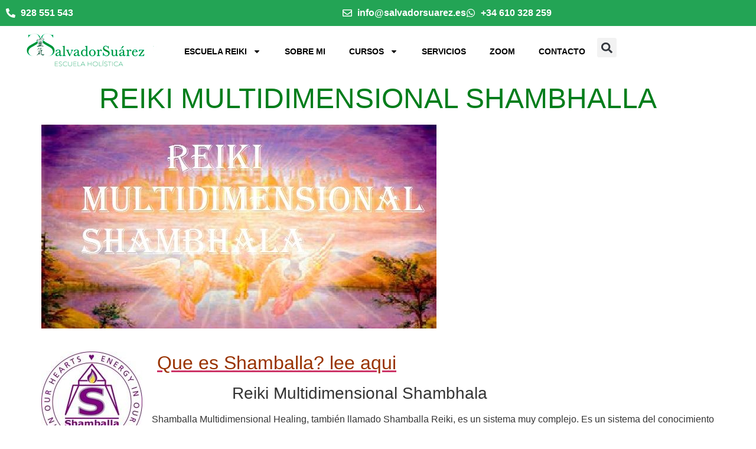

--- FILE ---
content_type: text/html; charset=UTF-8
request_url: http://salvadorsuarez.es/reiki-multidimensional-shambhalla/
body_size: 17167
content:
<!doctype html>
<html lang="es">
<head>
	<meta charset="UTF-8">
	<meta name="viewport" content="width=device-width, initial-scale=1">
	<link rel="profile" href="https://gmpg.org/xfn/11">
	<title>REIKI MULTIDIMENSIONAL SHAMBHALLA &#8211; Salvador Suarez</title>
<meta name='robots' content='max-image-preview:large' />
	<style>img:is([sizes="auto" i], [sizes^="auto," i]) { contain-intrinsic-size: 3000px 1500px }</style>
	<link rel="alternate" type="application/rss+xml" title="Salvador Suarez &raquo; Feed" href="https://salvadorsuarez.es/feed/" />
<link rel="alternate" type="application/rss+xml" title="Salvador Suarez &raquo; Feed de los comentarios" href="https://salvadorsuarez.es/comments/feed/" />
<link rel="alternate" type="application/rss+xml" title="Salvador Suarez &raquo; Comentario REIKI MULTIDIMENSIONAL SHAMBHALLA del feed" href="https://salvadorsuarez.es/reiki-multidimensional-shambhalla/feed/" />
<script>
window._wpemojiSettings = {"baseUrl":"https:\/\/s.w.org\/images\/core\/emoji\/16.0.1\/72x72\/","ext":".png","svgUrl":"https:\/\/s.w.org\/images\/core\/emoji\/16.0.1\/svg\/","svgExt":".svg","source":{"concatemoji":"http:\/\/salvadorsuarez.es\/wp-includes\/js\/wp-emoji-release.min.js?ver=6.8.3"}};
/*! This file is auto-generated */
!function(s,n){var o,i,e;function c(e){try{var t={supportTests:e,timestamp:(new Date).valueOf()};sessionStorage.setItem(o,JSON.stringify(t))}catch(e){}}function p(e,t,n){e.clearRect(0,0,e.canvas.width,e.canvas.height),e.fillText(t,0,0);var t=new Uint32Array(e.getImageData(0,0,e.canvas.width,e.canvas.height).data),a=(e.clearRect(0,0,e.canvas.width,e.canvas.height),e.fillText(n,0,0),new Uint32Array(e.getImageData(0,0,e.canvas.width,e.canvas.height).data));return t.every(function(e,t){return e===a[t]})}function u(e,t){e.clearRect(0,0,e.canvas.width,e.canvas.height),e.fillText(t,0,0);for(var n=e.getImageData(16,16,1,1),a=0;a<n.data.length;a++)if(0!==n.data[a])return!1;return!0}function f(e,t,n,a){switch(t){case"flag":return n(e,"\ud83c\udff3\ufe0f\u200d\u26a7\ufe0f","\ud83c\udff3\ufe0f\u200b\u26a7\ufe0f")?!1:!n(e,"\ud83c\udde8\ud83c\uddf6","\ud83c\udde8\u200b\ud83c\uddf6")&&!n(e,"\ud83c\udff4\udb40\udc67\udb40\udc62\udb40\udc65\udb40\udc6e\udb40\udc67\udb40\udc7f","\ud83c\udff4\u200b\udb40\udc67\u200b\udb40\udc62\u200b\udb40\udc65\u200b\udb40\udc6e\u200b\udb40\udc67\u200b\udb40\udc7f");case"emoji":return!a(e,"\ud83e\udedf")}return!1}function g(e,t,n,a){var r="undefined"!=typeof WorkerGlobalScope&&self instanceof WorkerGlobalScope?new OffscreenCanvas(300,150):s.createElement("canvas"),o=r.getContext("2d",{willReadFrequently:!0}),i=(o.textBaseline="top",o.font="600 32px Arial",{});return e.forEach(function(e){i[e]=t(o,e,n,a)}),i}function t(e){var t=s.createElement("script");t.src=e,t.defer=!0,s.head.appendChild(t)}"undefined"!=typeof Promise&&(o="wpEmojiSettingsSupports",i=["flag","emoji"],n.supports={everything:!0,everythingExceptFlag:!0},e=new Promise(function(e){s.addEventListener("DOMContentLoaded",e,{once:!0})}),new Promise(function(t){var n=function(){try{var e=JSON.parse(sessionStorage.getItem(o));if("object"==typeof e&&"number"==typeof e.timestamp&&(new Date).valueOf()<e.timestamp+604800&&"object"==typeof e.supportTests)return e.supportTests}catch(e){}return null}();if(!n){if("undefined"!=typeof Worker&&"undefined"!=typeof OffscreenCanvas&&"undefined"!=typeof URL&&URL.createObjectURL&&"undefined"!=typeof Blob)try{var e="postMessage("+g.toString()+"("+[JSON.stringify(i),f.toString(),p.toString(),u.toString()].join(",")+"));",a=new Blob([e],{type:"text/javascript"}),r=new Worker(URL.createObjectURL(a),{name:"wpTestEmojiSupports"});return void(r.onmessage=function(e){c(n=e.data),r.terminate(),t(n)})}catch(e){}c(n=g(i,f,p,u))}t(n)}).then(function(e){for(var t in e)n.supports[t]=e[t],n.supports.everything=n.supports.everything&&n.supports[t],"flag"!==t&&(n.supports.everythingExceptFlag=n.supports.everythingExceptFlag&&n.supports[t]);n.supports.everythingExceptFlag=n.supports.everythingExceptFlag&&!n.supports.flag,n.DOMReady=!1,n.readyCallback=function(){n.DOMReady=!0}}).then(function(){return e}).then(function(){var e;n.supports.everything||(n.readyCallback(),(e=n.source||{}).concatemoji?t(e.concatemoji):e.wpemoji&&e.twemoji&&(t(e.twemoji),t(e.wpemoji)))}))}((window,document),window._wpemojiSettings);
</script>

<style id='wp-emoji-styles-inline-css'>

	img.wp-smiley, img.emoji {
		display: inline !important;
		border: none !important;
		box-shadow: none !important;
		height: 1em !important;
		width: 1em !important;
		margin: 0 0.07em !important;
		vertical-align: -0.1em !important;
		background: none !important;
		padding: 0 !important;
	}
</style>
<link rel='stylesheet' id='wp-block-library-css' href='http://salvadorsuarez.es/wp-includes/css/dist/block-library/style.min.css?ver=6.8.3' media='all' />
<style id='global-styles-inline-css'>
:root{--wp--preset--aspect-ratio--square: 1;--wp--preset--aspect-ratio--4-3: 4/3;--wp--preset--aspect-ratio--3-4: 3/4;--wp--preset--aspect-ratio--3-2: 3/2;--wp--preset--aspect-ratio--2-3: 2/3;--wp--preset--aspect-ratio--16-9: 16/9;--wp--preset--aspect-ratio--9-16: 9/16;--wp--preset--color--black: #000000;--wp--preset--color--cyan-bluish-gray: #abb8c3;--wp--preset--color--white: #ffffff;--wp--preset--color--pale-pink: #f78da7;--wp--preset--color--vivid-red: #cf2e2e;--wp--preset--color--luminous-vivid-orange: #ff6900;--wp--preset--color--luminous-vivid-amber: #fcb900;--wp--preset--color--light-green-cyan: #7bdcb5;--wp--preset--color--vivid-green-cyan: #00d084;--wp--preset--color--pale-cyan-blue: #8ed1fc;--wp--preset--color--vivid-cyan-blue: #0693e3;--wp--preset--color--vivid-purple: #9b51e0;--wp--preset--gradient--vivid-cyan-blue-to-vivid-purple: linear-gradient(135deg,rgba(6,147,227,1) 0%,rgb(155,81,224) 100%);--wp--preset--gradient--light-green-cyan-to-vivid-green-cyan: linear-gradient(135deg,rgb(122,220,180) 0%,rgb(0,208,130) 100%);--wp--preset--gradient--luminous-vivid-amber-to-luminous-vivid-orange: linear-gradient(135deg,rgba(252,185,0,1) 0%,rgba(255,105,0,1) 100%);--wp--preset--gradient--luminous-vivid-orange-to-vivid-red: linear-gradient(135deg,rgba(255,105,0,1) 0%,rgb(207,46,46) 100%);--wp--preset--gradient--very-light-gray-to-cyan-bluish-gray: linear-gradient(135deg,rgb(238,238,238) 0%,rgb(169,184,195) 100%);--wp--preset--gradient--cool-to-warm-spectrum: linear-gradient(135deg,rgb(74,234,220) 0%,rgb(151,120,209) 20%,rgb(207,42,186) 40%,rgb(238,44,130) 60%,rgb(251,105,98) 80%,rgb(254,248,76) 100%);--wp--preset--gradient--blush-light-purple: linear-gradient(135deg,rgb(255,206,236) 0%,rgb(152,150,240) 100%);--wp--preset--gradient--blush-bordeaux: linear-gradient(135deg,rgb(254,205,165) 0%,rgb(254,45,45) 50%,rgb(107,0,62) 100%);--wp--preset--gradient--luminous-dusk: linear-gradient(135deg,rgb(255,203,112) 0%,rgb(199,81,192) 50%,rgb(65,88,208) 100%);--wp--preset--gradient--pale-ocean: linear-gradient(135deg,rgb(255,245,203) 0%,rgb(182,227,212) 50%,rgb(51,167,181) 100%);--wp--preset--gradient--electric-grass: linear-gradient(135deg,rgb(202,248,128) 0%,rgb(113,206,126) 100%);--wp--preset--gradient--midnight: linear-gradient(135deg,rgb(2,3,129) 0%,rgb(40,116,252) 100%);--wp--preset--font-size--small: 13px;--wp--preset--font-size--medium: 20px;--wp--preset--font-size--large: 36px;--wp--preset--font-size--x-large: 42px;--wp--preset--spacing--20: 0.44rem;--wp--preset--spacing--30: 0.67rem;--wp--preset--spacing--40: 1rem;--wp--preset--spacing--50: 1.5rem;--wp--preset--spacing--60: 2.25rem;--wp--preset--spacing--70: 3.38rem;--wp--preset--spacing--80: 5.06rem;--wp--preset--shadow--natural: 6px 6px 9px rgba(0, 0, 0, 0.2);--wp--preset--shadow--deep: 12px 12px 50px rgba(0, 0, 0, 0.4);--wp--preset--shadow--sharp: 6px 6px 0px rgba(0, 0, 0, 0.2);--wp--preset--shadow--outlined: 6px 6px 0px -3px rgba(255, 255, 255, 1), 6px 6px rgba(0, 0, 0, 1);--wp--preset--shadow--crisp: 6px 6px 0px rgba(0, 0, 0, 1);}:root { --wp--style--global--content-size: 800px;--wp--style--global--wide-size: 1200px; }:where(body) { margin: 0; }.wp-site-blocks > .alignleft { float: left; margin-right: 2em; }.wp-site-blocks > .alignright { float: right; margin-left: 2em; }.wp-site-blocks > .aligncenter { justify-content: center; margin-left: auto; margin-right: auto; }:where(.wp-site-blocks) > * { margin-block-start: 24px; margin-block-end: 0; }:where(.wp-site-blocks) > :first-child { margin-block-start: 0; }:where(.wp-site-blocks) > :last-child { margin-block-end: 0; }:root { --wp--style--block-gap: 24px; }:root :where(.is-layout-flow) > :first-child{margin-block-start: 0;}:root :where(.is-layout-flow) > :last-child{margin-block-end: 0;}:root :where(.is-layout-flow) > *{margin-block-start: 24px;margin-block-end: 0;}:root :where(.is-layout-constrained) > :first-child{margin-block-start: 0;}:root :where(.is-layout-constrained) > :last-child{margin-block-end: 0;}:root :where(.is-layout-constrained) > *{margin-block-start: 24px;margin-block-end: 0;}:root :where(.is-layout-flex){gap: 24px;}:root :where(.is-layout-grid){gap: 24px;}.is-layout-flow > .alignleft{float: left;margin-inline-start: 0;margin-inline-end: 2em;}.is-layout-flow > .alignright{float: right;margin-inline-start: 2em;margin-inline-end: 0;}.is-layout-flow > .aligncenter{margin-left: auto !important;margin-right: auto !important;}.is-layout-constrained > .alignleft{float: left;margin-inline-start: 0;margin-inline-end: 2em;}.is-layout-constrained > .alignright{float: right;margin-inline-start: 2em;margin-inline-end: 0;}.is-layout-constrained > .aligncenter{margin-left: auto !important;margin-right: auto !important;}.is-layout-constrained > :where(:not(.alignleft):not(.alignright):not(.alignfull)){max-width: var(--wp--style--global--content-size);margin-left: auto !important;margin-right: auto !important;}.is-layout-constrained > .alignwide{max-width: var(--wp--style--global--wide-size);}body .is-layout-flex{display: flex;}.is-layout-flex{flex-wrap: wrap;align-items: center;}.is-layout-flex > :is(*, div){margin: 0;}body .is-layout-grid{display: grid;}.is-layout-grid > :is(*, div){margin: 0;}body{padding-top: 0px;padding-right: 0px;padding-bottom: 0px;padding-left: 0px;}a:where(:not(.wp-element-button)){text-decoration: underline;}:root :where(.wp-element-button, .wp-block-button__link){background-color: #32373c;border-width: 0;color: #fff;font-family: inherit;font-size: inherit;line-height: inherit;padding: calc(0.667em + 2px) calc(1.333em + 2px);text-decoration: none;}.has-black-color{color: var(--wp--preset--color--black) !important;}.has-cyan-bluish-gray-color{color: var(--wp--preset--color--cyan-bluish-gray) !important;}.has-white-color{color: var(--wp--preset--color--white) !important;}.has-pale-pink-color{color: var(--wp--preset--color--pale-pink) !important;}.has-vivid-red-color{color: var(--wp--preset--color--vivid-red) !important;}.has-luminous-vivid-orange-color{color: var(--wp--preset--color--luminous-vivid-orange) !important;}.has-luminous-vivid-amber-color{color: var(--wp--preset--color--luminous-vivid-amber) !important;}.has-light-green-cyan-color{color: var(--wp--preset--color--light-green-cyan) !important;}.has-vivid-green-cyan-color{color: var(--wp--preset--color--vivid-green-cyan) !important;}.has-pale-cyan-blue-color{color: var(--wp--preset--color--pale-cyan-blue) !important;}.has-vivid-cyan-blue-color{color: var(--wp--preset--color--vivid-cyan-blue) !important;}.has-vivid-purple-color{color: var(--wp--preset--color--vivid-purple) !important;}.has-black-background-color{background-color: var(--wp--preset--color--black) !important;}.has-cyan-bluish-gray-background-color{background-color: var(--wp--preset--color--cyan-bluish-gray) !important;}.has-white-background-color{background-color: var(--wp--preset--color--white) !important;}.has-pale-pink-background-color{background-color: var(--wp--preset--color--pale-pink) !important;}.has-vivid-red-background-color{background-color: var(--wp--preset--color--vivid-red) !important;}.has-luminous-vivid-orange-background-color{background-color: var(--wp--preset--color--luminous-vivid-orange) !important;}.has-luminous-vivid-amber-background-color{background-color: var(--wp--preset--color--luminous-vivid-amber) !important;}.has-light-green-cyan-background-color{background-color: var(--wp--preset--color--light-green-cyan) !important;}.has-vivid-green-cyan-background-color{background-color: var(--wp--preset--color--vivid-green-cyan) !important;}.has-pale-cyan-blue-background-color{background-color: var(--wp--preset--color--pale-cyan-blue) !important;}.has-vivid-cyan-blue-background-color{background-color: var(--wp--preset--color--vivid-cyan-blue) !important;}.has-vivid-purple-background-color{background-color: var(--wp--preset--color--vivid-purple) !important;}.has-black-border-color{border-color: var(--wp--preset--color--black) !important;}.has-cyan-bluish-gray-border-color{border-color: var(--wp--preset--color--cyan-bluish-gray) !important;}.has-white-border-color{border-color: var(--wp--preset--color--white) !important;}.has-pale-pink-border-color{border-color: var(--wp--preset--color--pale-pink) !important;}.has-vivid-red-border-color{border-color: var(--wp--preset--color--vivid-red) !important;}.has-luminous-vivid-orange-border-color{border-color: var(--wp--preset--color--luminous-vivid-orange) !important;}.has-luminous-vivid-amber-border-color{border-color: var(--wp--preset--color--luminous-vivid-amber) !important;}.has-light-green-cyan-border-color{border-color: var(--wp--preset--color--light-green-cyan) !important;}.has-vivid-green-cyan-border-color{border-color: var(--wp--preset--color--vivid-green-cyan) !important;}.has-pale-cyan-blue-border-color{border-color: var(--wp--preset--color--pale-cyan-blue) !important;}.has-vivid-cyan-blue-border-color{border-color: var(--wp--preset--color--vivid-cyan-blue) !important;}.has-vivid-purple-border-color{border-color: var(--wp--preset--color--vivid-purple) !important;}.has-vivid-cyan-blue-to-vivid-purple-gradient-background{background: var(--wp--preset--gradient--vivid-cyan-blue-to-vivid-purple) !important;}.has-light-green-cyan-to-vivid-green-cyan-gradient-background{background: var(--wp--preset--gradient--light-green-cyan-to-vivid-green-cyan) !important;}.has-luminous-vivid-amber-to-luminous-vivid-orange-gradient-background{background: var(--wp--preset--gradient--luminous-vivid-amber-to-luminous-vivid-orange) !important;}.has-luminous-vivid-orange-to-vivid-red-gradient-background{background: var(--wp--preset--gradient--luminous-vivid-orange-to-vivid-red) !important;}.has-very-light-gray-to-cyan-bluish-gray-gradient-background{background: var(--wp--preset--gradient--very-light-gray-to-cyan-bluish-gray) !important;}.has-cool-to-warm-spectrum-gradient-background{background: var(--wp--preset--gradient--cool-to-warm-spectrum) !important;}.has-blush-light-purple-gradient-background{background: var(--wp--preset--gradient--blush-light-purple) !important;}.has-blush-bordeaux-gradient-background{background: var(--wp--preset--gradient--blush-bordeaux) !important;}.has-luminous-dusk-gradient-background{background: var(--wp--preset--gradient--luminous-dusk) !important;}.has-pale-ocean-gradient-background{background: var(--wp--preset--gradient--pale-ocean) !important;}.has-electric-grass-gradient-background{background: var(--wp--preset--gradient--electric-grass) !important;}.has-midnight-gradient-background{background: var(--wp--preset--gradient--midnight) !important;}.has-small-font-size{font-size: var(--wp--preset--font-size--small) !important;}.has-medium-font-size{font-size: var(--wp--preset--font-size--medium) !important;}.has-large-font-size{font-size: var(--wp--preset--font-size--large) !important;}.has-x-large-font-size{font-size: var(--wp--preset--font-size--x-large) !important;}
:root :where(.wp-block-pullquote){font-size: 1.5em;line-height: 1.6;}
</style>
<link rel='stylesheet' id='hello-elementor-css' href='http://salvadorsuarez.es/wp-content/themes/hello-elementor/assets/css/reset.css?ver=3.4.6' media='all' />
<link rel='stylesheet' id='hello-elementor-theme-style-css' href='http://salvadorsuarez.es/wp-content/themes/hello-elementor/assets/css/theme.css?ver=3.4.6' media='all' />
<link rel='stylesheet' id='hello-elementor-header-footer-css' href='http://salvadorsuarez.es/wp-content/themes/hello-elementor/assets/css/header-footer.css?ver=3.4.6' media='all' />
<link rel='stylesheet' id='elementor-frontend-css' href='http://salvadorsuarez.es/wp-content/plugins/elementor/assets/css/frontend.min.css?ver=3.34.2' media='all' />
<link rel='stylesheet' id='elementor-post-5734-css' href='http://salvadorsuarez.es/wp-content/uploads/elementor/css/post-5734.css?ver=1769214007' media='all' />
<link rel='stylesheet' id='widget-icon-list-css' href='http://salvadorsuarez.es/wp-content/plugins/elementor/assets/css/widget-icon-list.min.css?ver=3.34.2' media='all' />
<link rel='stylesheet' id='widget-image-css' href='http://salvadorsuarez.es/wp-content/plugins/elementor/assets/css/widget-image.min.css?ver=3.34.2' media='all' />
<link rel='stylesheet' id='widget-nav-menu-css' href='http://salvadorsuarez.es/wp-content/plugins/elementor-pro/assets/css/widget-nav-menu.min.css?ver=3.34.2' media='all' />
<link rel='stylesheet' id='widget-search-form-css' href='http://salvadorsuarez.es/wp-content/plugins/elementor-pro/assets/css/widget-search-form.min.css?ver=3.34.2' media='all' />
<link rel='stylesheet' id='font-awesome-5-all-css' href='http://salvadorsuarez.es/wp-content/plugins/elementor/assets/lib/font-awesome/css/all.min.css?ver=3.34.2' media='all' />
<link rel='stylesheet' id='font-awesome-4-shim-css' href='http://salvadorsuarez.es/wp-content/plugins/elementor/assets/lib/font-awesome/css/v4-shims.min.css?ver=3.34.2' media='all' />
<link rel='stylesheet' id='elementor-post-11320-css' href='http://salvadorsuarez.es/wp-content/uploads/elementor/css/post-11320.css?ver=1769214007' media='all' />
<link rel='stylesheet' id='elementor-gf-local-roboto-css' href='https://salvadorsuarez.es/wp-content/uploads/elementor/google-fonts/css/roboto.css?ver=1763858161' media='all' />
<link rel='stylesheet' id='elementor-gf-local-robotoslab-css' href='https://salvadorsuarez.es/wp-content/uploads/elementor/google-fonts/css/robotoslab.css?ver=1763858165' media='all' />
<script src="http://salvadorsuarez.es/wp-includes/js/jquery/jquery.min.js?ver=3.7.1" id="jquery-core-js"></script>
<script src="http://salvadorsuarez.es/wp-includes/js/jquery/jquery-migrate.min.js?ver=3.4.1" id="jquery-migrate-js"></script>
<script src="http://salvadorsuarez.es/wp-content/plugins/elementor/assets/lib/font-awesome/js/v4-shims.min.js?ver=3.34.2" id="font-awesome-4-shim-js"></script>
<link rel="https://api.w.org/" href="https://salvadorsuarez.es/wp-json/" /><link rel="alternate" title="JSON" type="application/json" href="https://salvadorsuarez.es/wp-json/wp/v2/posts/2774" /><link rel="EditURI" type="application/rsd+xml" title="RSD" href="https://salvadorsuarez.es/xmlrpc.php?rsd" />
<meta name="generator" content="WordPress 6.8.3" />
<link rel="canonical" href="https://salvadorsuarez.es/reiki-multidimensional-shambhalla/" />
<link rel='shortlink' href='https://salvadorsuarez.es/?p=2774' />
<link rel="alternate" title="oEmbed (JSON)" type="application/json+oembed" href="https://salvadorsuarez.es/wp-json/oembed/1.0/embed?url=https%3A%2F%2Fsalvadorsuarez.es%2Freiki-multidimensional-shambhalla%2F" />
<link rel="alternate" title="oEmbed (XML)" type="text/xml+oembed" href="https://salvadorsuarez.es/wp-json/oembed/1.0/embed?url=https%3A%2F%2Fsalvadorsuarez.es%2Freiki-multidimensional-shambhalla%2F&#038;format=xml" />
<meta name="cdp-version" content="1.5.0" /><meta name="generator" content="Elementor 3.34.2; features: e_font_icon_svg, additional_custom_breakpoints; settings: css_print_method-external, google_font-enabled, font_display-auto">
			<style>
				.e-con.e-parent:nth-of-type(n+4):not(.e-lazyloaded):not(.e-no-lazyload),
				.e-con.e-parent:nth-of-type(n+4):not(.e-lazyloaded):not(.e-no-lazyload) * {
					background-image: none !important;
				}
				@media screen and (max-height: 1024px) {
					.e-con.e-parent:nth-of-type(n+3):not(.e-lazyloaded):not(.e-no-lazyload),
					.e-con.e-parent:nth-of-type(n+3):not(.e-lazyloaded):not(.e-no-lazyload) * {
						background-image: none !important;
					}
				}
				@media screen and (max-height: 640px) {
					.e-con.e-parent:nth-of-type(n+2):not(.e-lazyloaded):not(.e-no-lazyload),
					.e-con.e-parent:nth-of-type(n+2):not(.e-lazyloaded):not(.e-no-lazyload) * {
						background-image: none !important;
					}
				}
			</style>
			<link rel="icon" href="https://salvadorsuarez.es/wp-content/uploads/cropped-Salvador-Suarez-Logotipo-Naranja-03-1-32x32.png" sizes="32x32" />
<link rel="icon" href="https://salvadorsuarez.es/wp-content/uploads/cropped-Salvador-Suarez-Logotipo-Naranja-03-1-192x192.png" sizes="192x192" />
<link rel="apple-touch-icon" href="https://salvadorsuarez.es/wp-content/uploads/cropped-Salvador-Suarez-Logotipo-Naranja-03-1-180x180.png" />
<meta name="msapplication-TileImage" content="https://salvadorsuarez.es/wp-content/uploads/cropped-Salvador-Suarez-Logotipo-Naranja-03-1-270x270.png" />
		<style id="wp-custom-css">
			h1.entry-title {
	font-size: 3em;
	display: flex;
	justify-content: center;
}		</style>
		</head>
<body class="wp-singular post-template-default single single-post postid-2774 single-format-standard wp-embed-responsive wp-theme-hello-elementor hello-elementor-default elementor-default elementor-kit-5734">


<a class="skip-link screen-reader-text" href="#content">Ir al contenido</a>

		<header data-elementor-type="header" data-elementor-id="11320" class="elementor elementor-11320 elementor-location-header" data-elementor-post-type="elementor_library">
					<section class="elementor-section elementor-top-section elementor-element elementor-element-68bda44 elementor-hidden-mobile elementor-section-boxed elementor-section-height-default elementor-section-height-default" data-id="68bda44" data-element_type="section" data-settings="{&quot;background_background&quot;:&quot;classic&quot;}">
						<div class="elementor-container elementor-column-gap-default">
					<div class="elementor-column elementor-col-50 elementor-top-column elementor-element elementor-element-f83a5af" data-id="f83a5af" data-element_type="column">
			<div class="elementor-widget-wrap elementor-element-populated">
						<div class="elementor-element elementor-element-5223d70 elementor-icon-list--layout-inline elementor-list-item-link-full_width elementor-widget elementor-widget-icon-list" data-id="5223d70" data-element_type="widget" data-widget_type="icon-list.default">
				<div class="elementor-widget-container">
							<ul class="elementor-icon-list-items elementor-inline-items">
							<li class="elementor-icon-list-item elementor-inline-item">
											<span class="elementor-icon-list-icon">
							<svg aria-hidden="true" class="e-font-icon-svg e-fas-phone-alt" viewBox="0 0 512 512" xmlns="http://www.w3.org/2000/svg"><path d="M497.39 361.8l-112-48a24 24 0 0 0-28 6.9l-49.6 60.6A370.66 370.66 0 0 1 130.6 204.11l60.6-49.6a23.94 23.94 0 0 0 6.9-28l-48-112A24.16 24.16 0 0 0 122.6.61l-104 24A24 24 0 0 0 0 48c0 256.5 207.9 464 464 464a24 24 0 0 0 23.4-18.6l24-104a24.29 24.29 0 0 0-14.01-27.6z"></path></svg>						</span>
										<span class="elementor-icon-list-text">928 551 543</span>
									</li>
						</ul>
						</div>
				</div>
					</div>
		</div>
				<div class="elementor-column elementor-col-50 elementor-top-column elementor-element elementor-element-9489029" data-id="9489029" data-element_type="column">
			<div class="elementor-widget-wrap elementor-element-populated">
						<div class="elementor-element elementor-element-c3522a3 elementor-icon-list--layout-inline elementor-align-end elementor-list-item-link-full_width elementor-widget elementor-widget-icon-list" data-id="c3522a3" data-element_type="widget" data-widget_type="icon-list.default">
				<div class="elementor-widget-container">
							<ul class="elementor-icon-list-items elementor-inline-items">
							<li class="elementor-icon-list-item elementor-inline-item">
											<span class="elementor-icon-list-icon">
							<svg aria-hidden="true" class="e-font-icon-svg e-far-envelope" viewBox="0 0 512 512" xmlns="http://www.w3.org/2000/svg"><path d="M464 64H48C21.49 64 0 85.49 0 112v288c0 26.51 21.49 48 48 48h416c26.51 0 48-21.49 48-48V112c0-26.51-21.49-48-48-48zm0 48v40.805c-22.422 18.259-58.168 46.651-134.587 106.49-16.841 13.247-50.201 45.072-73.413 44.701-23.208.375-56.579-31.459-73.413-44.701C106.18 199.465 70.425 171.067 48 152.805V112h416zM48 400V214.398c22.914 18.251 55.409 43.862 104.938 82.646 21.857 17.205 60.134 55.186 103.062 54.955 42.717.231 80.509-37.199 103.053-54.947 49.528-38.783 82.032-64.401 104.947-82.653V400H48z"></path></svg>						</span>
										<span class="elementor-icon-list-text">info@salvadorsuarez.es</span>
									</li>
								<li class="elementor-icon-list-item elementor-inline-item">
											<span class="elementor-icon-list-icon">
							<svg aria-hidden="true" class="e-font-icon-svg e-fab-whatsapp" viewBox="0 0 448 512" xmlns="http://www.w3.org/2000/svg"><path d="M380.9 97.1C339 55.1 283.2 32 223.9 32c-122.4 0-222 99.6-222 222 0 39.1 10.2 77.3 29.6 111L0 480l117.7-30.9c32.4 17.7 68.9 27 106.1 27h.1c122.3 0 224.1-99.6 224.1-222 0-59.3-25.2-115-67.1-157zm-157 341.6c-33.2 0-65.7-8.9-94-25.7l-6.7-4-69.8 18.3L72 359.2l-4.4-7c-18.5-29.4-28.2-63.3-28.2-98.2 0-101.7 82.8-184.5 184.6-184.5 49.3 0 95.6 19.2 130.4 54.1 34.8 34.9 56.2 81.2 56.1 130.5 0 101.8-84.9 184.6-186.6 184.6zm101.2-138.2c-5.5-2.8-32.8-16.2-37.9-18-5.1-1.9-8.8-2.8-12.5 2.8-3.7 5.6-14.3 18-17.6 21.8-3.2 3.7-6.5 4.2-12 1.4-32.6-16.3-54-29.1-75.5-66-5.7-9.8 5.7-9.1 16.3-30.3 1.8-3.7.9-6.9-.5-9.7-1.4-2.8-12.5-30.1-17.1-41.2-4.5-10.8-9.1-9.3-12.5-9.5-3.2-.2-6.9-.2-10.6-.2-3.7 0-9.7 1.4-14.8 6.9-5.1 5.6-19.4 19-19.4 46.3 0 27.3 19.9 53.7 22.6 57.4 2.8 3.7 39.1 59.7 94.8 83.8 35.2 15.2 49 16.5 66.6 13.9 10.7-1.6 32.8-13.4 37.4-26.4 4.6-13 4.6-24.1 3.2-26.4-1.3-2.5-5-3.9-10.5-6.6z"></path></svg>						</span>
										<span class="elementor-icon-list-text">+34 610 328 259</span>
									</li>
						</ul>
						</div>
				</div>
					</div>
		</div>
					</div>
		</section>
				<section class="elementor-section elementor-top-section elementor-element elementor-element-1cda173 elementor-hidden-desktop elementor-hidden-tablet elementor-section-boxed elementor-section-height-default elementor-section-height-default" data-id="1cda173" data-element_type="section" data-settings="{&quot;background_background&quot;:&quot;classic&quot;}">
						<div class="elementor-container elementor-column-gap-default">
					<div class="elementor-column elementor-col-50 elementor-top-column elementor-element elementor-element-2edbd00" data-id="2edbd00" data-element_type="column">
			<div class="elementor-widget-wrap elementor-element-populated">
						<div class="elementor-element elementor-element-252e962 elementor-icon-list--layout-inline elementor-mobile-align-center elementor-list-item-link-full_width elementor-widget elementor-widget-icon-list" data-id="252e962" data-element_type="widget" data-widget_type="icon-list.default">
				<div class="elementor-widget-container">
							<ul class="elementor-icon-list-items elementor-inline-items">
							<li class="elementor-icon-list-item elementor-inline-item">
											<span class="elementor-icon-list-icon">
							<svg aria-hidden="true" class="e-font-icon-svg e-fab-whatsapp" viewBox="0 0 448 512" xmlns="http://www.w3.org/2000/svg"><path d="M380.9 97.1C339 55.1 283.2 32 223.9 32c-122.4 0-222 99.6-222 222 0 39.1 10.2 77.3 29.6 111L0 480l117.7-30.9c32.4 17.7 68.9 27 106.1 27h.1c122.3 0 224.1-99.6 224.1-222 0-59.3-25.2-115-67.1-157zm-157 341.6c-33.2 0-65.7-8.9-94-25.7l-6.7-4-69.8 18.3L72 359.2l-4.4-7c-18.5-29.4-28.2-63.3-28.2-98.2 0-101.7 82.8-184.5 184.6-184.5 49.3 0 95.6 19.2 130.4 54.1 34.8 34.9 56.2 81.2 56.1 130.5 0 101.8-84.9 184.6-186.6 184.6zm101.2-138.2c-5.5-2.8-32.8-16.2-37.9-18-5.1-1.9-8.8-2.8-12.5 2.8-3.7 5.6-14.3 18-17.6 21.8-3.2 3.7-6.5 4.2-12 1.4-32.6-16.3-54-29.1-75.5-66-5.7-9.8 5.7-9.1 16.3-30.3 1.8-3.7.9-6.9-.5-9.7-1.4-2.8-12.5-30.1-17.1-41.2-4.5-10.8-9.1-9.3-12.5-9.5-3.2-.2-6.9-.2-10.6-.2-3.7 0-9.7 1.4-14.8 6.9-5.1 5.6-19.4 19-19.4 46.3 0 27.3 19.9 53.7 22.6 57.4 2.8 3.7 39.1 59.7 94.8 83.8 35.2 15.2 49 16.5 66.6 13.9 10.7-1.6 32.8-13.4 37.4-26.4 4.6-13 4.6-24.1 3.2-26.4-1.3-2.5-5-3.9-10.5-6.6z"></path></svg>						</span>
										<span class="elementor-icon-list-text">610 328 259</span>
									</li>
								<li class="elementor-icon-list-item elementor-inline-item">
											<span class="elementor-icon-list-icon">
							<svg aria-hidden="true" class="e-font-icon-svg e-fas-phone-alt" viewBox="0 0 512 512" xmlns="http://www.w3.org/2000/svg"><path d="M497.39 361.8l-112-48a24 24 0 0 0-28 6.9l-49.6 60.6A370.66 370.66 0 0 1 130.6 204.11l60.6-49.6a23.94 23.94 0 0 0 6.9-28l-48-112A24.16 24.16 0 0 0 122.6.61l-104 24A24 24 0 0 0 0 48c0 256.5 207.9 464 464 464a24 24 0 0 0 23.4-18.6l24-104a24.29 24.29 0 0 0-14.01-27.6z"></path></svg>						</span>
										<span class="elementor-icon-list-text">928 551 543</span>
									</li>
						</ul>
						</div>
				</div>
					</div>
		</div>
				<div class="elementor-column elementor-col-50 elementor-top-column elementor-element elementor-element-48c6108" data-id="48c6108" data-element_type="column">
			<div class="elementor-widget-wrap elementor-element-populated">
						<div class="elementor-element elementor-element-2b33ba8 elementor-icon-list--layout-inline elementor-align-end elementor-mobile-align-center elementor-list-item-link-full_width elementor-widget elementor-widget-icon-list" data-id="2b33ba8" data-element_type="widget" data-widget_type="icon-list.default">
				<div class="elementor-widget-container">
							<ul class="elementor-icon-list-items elementor-inline-items">
							<li class="elementor-icon-list-item elementor-inline-item">
											<span class="elementor-icon-list-icon">
							<svg aria-hidden="true" class="e-font-icon-svg e-far-envelope" viewBox="0 0 512 512" xmlns="http://www.w3.org/2000/svg"><path d="M464 64H48C21.49 64 0 85.49 0 112v288c0 26.51 21.49 48 48 48h416c26.51 0 48-21.49 48-48V112c0-26.51-21.49-48-48-48zm0 48v40.805c-22.422 18.259-58.168 46.651-134.587 106.49-16.841 13.247-50.201 45.072-73.413 44.701-23.208.375-56.579-31.459-73.413-44.701C106.18 199.465 70.425 171.067 48 152.805V112h416zM48 400V214.398c22.914 18.251 55.409 43.862 104.938 82.646 21.857 17.205 60.134 55.186 103.062 54.955 42.717.231 80.509-37.199 103.053-54.947 49.528-38.783 82.032-64.401 104.947-82.653V400H48z"></path></svg>						</span>
										<span class="elementor-icon-list-text">info@salvadorsuarez.es</span>
									</li>
						</ul>
						</div>
				</div>
					</div>
		</div>
					</div>
		</section>
		<div class="elementor-element elementor-element-db3448f e-flex e-con-boxed e-con e-parent" data-id="db3448f" data-element_type="container">
					<div class="e-con-inner">
		<div class="elementor-element elementor-element-2676624 e-con-full e-flex e-con e-child" data-id="2676624" data-element_type="container">
				<div class="elementor-element elementor-element-a690d6d elementor-widget elementor-widget-image" data-id="a690d6d" data-element_type="widget" data-widget_type="image.default">
				<div class="elementor-widget-container">
																<a href="https://salvadorsuarez.es">
							<img width="240" height="61" src="https://salvadorsuarez.es/wp-content/uploads/Sin-titulo-1-1.jpg" class="attachment-large size-large wp-image-11322" alt="" srcset="https://salvadorsuarez.es/wp-content/uploads/Sin-titulo-1-1.jpg 240w, https://salvadorsuarez.es/wp-content/uploads/Sin-titulo-1-1-150x38.jpg 150w" sizes="(max-width: 240px) 100vw, 240px" />								</a>
															</div>
				</div>
				</div>
		<div class="elementor-element elementor-element-a883d12 e-con-full e-flex e-con e-child" data-id="a883d12" data-element_type="container">
				<div class="elementor-element elementor-element-91d9b63 elementor-nav-menu__align-center elementor-nav-menu--stretch elementor-nav-menu--dropdown-tablet elementor-nav-menu__text-align-aside elementor-nav-menu--toggle elementor-nav-menu--burger elementor-widget elementor-widget-nav-menu" data-id="91d9b63" data-element_type="widget" data-settings="{&quot;full_width&quot;:&quot;stretch&quot;,&quot;layout&quot;:&quot;horizontal&quot;,&quot;submenu_icon&quot;:{&quot;value&quot;:&quot;&lt;svg aria-hidden=\&quot;true\&quot; class=\&quot;e-font-icon-svg e-fas-caret-down\&quot; viewBox=\&quot;0 0 320 512\&quot; xmlns=\&quot;http:\/\/www.w3.org\/2000\/svg\&quot;&gt;&lt;path d=\&quot;M31.3 192h257.3c17.8 0 26.7 21.5 14.1 34.1L174.1 354.8c-7.8 7.8-20.5 7.8-28.3 0L17.2 226.1C4.6 213.5 13.5 192 31.3 192z\&quot;&gt;&lt;\/path&gt;&lt;\/svg&gt;&quot;,&quot;library&quot;:&quot;fa-solid&quot;},&quot;toggle&quot;:&quot;burger&quot;}" data-widget_type="nav-menu.default">
				<div class="elementor-widget-container">
								<nav aria-label="Menú" class="elementor-nav-menu--main elementor-nav-menu__container elementor-nav-menu--layout-horizontal e--pointer-underline e--animation-fade">
				<ul id="menu-1-91d9b63" class="elementor-nav-menu"><li class="menu-item menu-item-type-post_type menu-item-object-page menu-item-has-children menu-item-2750"><a href="https://salvadorsuarez.es/actividad/inicio/escuela-reiki/" class="elementor-item">Escuela Reiki</a>
<ul class="sub-menu elementor-nav-menu--dropdown">
	<li class="menu-item menu-item-type-post_type menu-item-object-page menu-item-2738"><a href="https://salvadorsuarez.es/que-es-reiki/" class="elementor-sub-item">¿Qué es Reiki?</a></li>
	<li class="menu-item menu-item-type-post_type menu-item-object-page menu-item-2756"><a href="https://salvadorsuarez.es/otros-sistemas-reiki/" class="elementor-sub-item">Sistemas de Reiki</a></li>
</ul>
</li>
<li class="menu-item menu-item-type-post_type menu-item-object-page menu-item-15475"><a href="https://salvadorsuarez.es/sobre-mi/" class="elementor-item">Sobre mi</a></li>
<li class="menu-item menu-item-type-custom menu-item-object-custom menu-item-has-children menu-item-3187"><a class="elementor-item">Cursos</a>
<ul class="sub-menu elementor-nav-menu--dropdown">
	<li class="menu-item menu-item-type-custom menu-item-object-custom menu-item-10016"><a href="http://escuela.salvadorsuarez.es/academia/" class="elementor-sub-item">Academia</a></li>
	<li class="menu-item menu-item-type-post_type menu-item-object-post menu-item-7117"><a href="https://salvadorsuarez.es/cursos-a-distancia/" class="elementor-sub-item">Cursos A Distancia</a></li>
	<li class="menu-item menu-item-type-post_type menu-item-object-page menu-item-10018"><a href="https://salvadorsuarez.es/escuela-virtual/" class="elementor-sub-item">Escuela virtual</a></li>
</ul>
</li>
<li class="menu-item menu-item-type-post_type menu-item-object-page menu-item-2819"><a href="https://salvadorsuarez.es/sanacion/" class="elementor-item">Servicios</a></li>
<li class="menu-item menu-item-type-custom menu-item-object-custom menu-item-15519"><a target="_blank" href="https://us02web.zoom.us/j/9735042217?omn=87399935982" class="elementor-item">Zoom</a></li>
<li class="menu-item menu-item-type-post_type menu-item-object-page menu-item-2743"><a href="https://salvadorsuarez.es/contacto/" class="elementor-item">Contacto</a></li>
</ul>			</nav>
					<div class="elementor-menu-toggle" role="button" tabindex="0" aria-label="Alternar menú" aria-expanded="false">
			<svg aria-hidden="true" role="presentation" class="elementor-menu-toggle__icon--open e-font-icon-svg e-eicon-menu-bar" viewBox="0 0 1000 1000" xmlns="http://www.w3.org/2000/svg"><path d="M104 333H896C929 333 958 304 958 271S929 208 896 208H104C71 208 42 237 42 271S71 333 104 333ZM104 583H896C929 583 958 554 958 521S929 458 896 458H104C71 458 42 487 42 521S71 583 104 583ZM104 833H896C929 833 958 804 958 771S929 708 896 708H104C71 708 42 737 42 771S71 833 104 833Z"></path></svg><svg aria-hidden="true" role="presentation" class="elementor-menu-toggle__icon--close e-font-icon-svg e-eicon-close" viewBox="0 0 1000 1000" xmlns="http://www.w3.org/2000/svg"><path d="M742 167L500 408 258 167C246 154 233 150 217 150 196 150 179 158 167 167 154 179 150 196 150 212 150 229 154 242 171 254L408 500 167 742C138 771 138 800 167 829 196 858 225 858 254 829L496 587 738 829C750 842 767 846 783 846 800 846 817 842 829 829 842 817 846 804 846 783 846 767 842 750 829 737L588 500 833 258C863 229 863 200 833 171 804 137 775 137 742 167Z"></path></svg>		</div>
					<nav class="elementor-nav-menu--dropdown elementor-nav-menu__container" aria-hidden="true">
				<ul id="menu-2-91d9b63" class="elementor-nav-menu"><li class="menu-item menu-item-type-post_type menu-item-object-page menu-item-has-children menu-item-2750"><a href="https://salvadorsuarez.es/actividad/inicio/escuela-reiki/" class="elementor-item" tabindex="-1">Escuela Reiki</a>
<ul class="sub-menu elementor-nav-menu--dropdown">
	<li class="menu-item menu-item-type-post_type menu-item-object-page menu-item-2738"><a href="https://salvadorsuarez.es/que-es-reiki/" class="elementor-sub-item" tabindex="-1">¿Qué es Reiki?</a></li>
	<li class="menu-item menu-item-type-post_type menu-item-object-page menu-item-2756"><a href="https://salvadorsuarez.es/otros-sistemas-reiki/" class="elementor-sub-item" tabindex="-1">Sistemas de Reiki</a></li>
</ul>
</li>
<li class="menu-item menu-item-type-post_type menu-item-object-page menu-item-15475"><a href="https://salvadorsuarez.es/sobre-mi/" class="elementor-item" tabindex="-1">Sobre mi</a></li>
<li class="menu-item menu-item-type-custom menu-item-object-custom menu-item-has-children menu-item-3187"><a class="elementor-item" tabindex="-1">Cursos</a>
<ul class="sub-menu elementor-nav-menu--dropdown">
	<li class="menu-item menu-item-type-custom menu-item-object-custom menu-item-10016"><a href="http://escuela.salvadorsuarez.es/academia/" class="elementor-sub-item" tabindex="-1">Academia</a></li>
	<li class="menu-item menu-item-type-post_type menu-item-object-post menu-item-7117"><a href="https://salvadorsuarez.es/cursos-a-distancia/" class="elementor-sub-item" tabindex="-1">Cursos A Distancia</a></li>
	<li class="menu-item menu-item-type-post_type menu-item-object-page menu-item-10018"><a href="https://salvadorsuarez.es/escuela-virtual/" class="elementor-sub-item" tabindex="-1">Escuela virtual</a></li>
</ul>
</li>
<li class="menu-item menu-item-type-post_type menu-item-object-page menu-item-2819"><a href="https://salvadorsuarez.es/sanacion/" class="elementor-item" tabindex="-1">Servicios</a></li>
<li class="menu-item menu-item-type-custom menu-item-object-custom menu-item-15519"><a target="_blank" href="https://us02web.zoom.us/j/9735042217?omn=87399935982" class="elementor-item" tabindex="-1">Zoom</a></li>
<li class="menu-item menu-item-type-post_type menu-item-object-page menu-item-2743"><a href="https://salvadorsuarez.es/contacto/" class="elementor-item" tabindex="-1">Contacto</a></li>
</ul>			</nav>
						</div>
				</div>
				<div class="elementor-element elementor-element-4f44603 elementor-search-form--skin-full_screen elementor-hidden-mobile elementor-widget elementor-widget-search-form" data-id="4f44603" data-element_type="widget" data-settings="{&quot;skin&quot;:&quot;full_screen&quot;}" data-widget_type="search-form.default">
				<div class="elementor-widget-container">
							<search role="search">
			<form class="elementor-search-form" action="https://salvadorsuarez.es" method="get">
												<div class="elementor-search-form__toggle" role="button" tabindex="0" aria-label="Buscar">
					<div class="e-font-icon-svg-container"><svg aria-hidden="true" class="e-font-icon-svg e-fas-search" viewBox="0 0 512 512" xmlns="http://www.w3.org/2000/svg"><path d="M505 442.7L405.3 343c-4.5-4.5-10.6-7-17-7H372c27.6-35.3 44-79.7 44-128C416 93.1 322.9 0 208 0S0 93.1 0 208s93.1 208 208 208c48.3 0 92.7-16.4 128-44v16.3c0 6.4 2.5 12.5 7 17l99.7 99.7c9.4 9.4 24.6 9.4 33.9 0l28.3-28.3c9.4-9.4 9.4-24.6.1-34zM208 336c-70.7 0-128-57.2-128-128 0-70.7 57.2-128 128-128 70.7 0 128 57.2 128 128 0 70.7-57.2 128-128 128z"></path></svg></div>				</div>
								<div class="elementor-search-form__container">
					<label class="elementor-screen-only" for="elementor-search-form-4f44603">Buscar</label>

					
					<input id="elementor-search-form-4f44603" placeholder="Buscar..." class="elementor-search-form__input" type="search" name="s" value="">
					
					
										<div class="dialog-lightbox-close-button dialog-close-button" role="button" tabindex="0" aria-label="Cerrar este cuadro de búsqueda.">
						<svg aria-hidden="true" class="e-font-icon-svg e-eicon-close" viewBox="0 0 1000 1000" xmlns="http://www.w3.org/2000/svg"><path d="M742 167L500 408 258 167C246 154 233 150 217 150 196 150 179 158 167 167 154 179 150 196 150 212 150 229 154 242 171 254L408 500 167 742C138 771 138 800 167 829 196 858 225 858 254 829L496 587 738 829C750 842 767 846 783 846 800 846 817 842 829 829 842 817 846 804 846 783 846 767 842 750 829 737L588 500 833 258C863 229 863 200 833 171 804 137 775 137 742 167Z"></path></svg>					</div>
									</div>
			</form>
		</search>
						</div>
				</div>
				</div>
					</div>
				</div>
				</header>
		
<main id="content" class="site-main post-2774 post type-post status-publish format-standard hentry category-articulos-reiki-2 tag-cursos tag-distancia tag-multidimensional tag-que-es-reikisahmballa-a tag-reiki tag-reiki-shamballa tag-shambala tag-shamballa">

			<div class="page-header">
			<h1 class="entry-title">REIKI MULTIDIMENSIONAL SHAMBHALLA</h1>		</div>
	
	<div class="page-content">
		<p><img fetchpriority="high" decoding="async" class="alignleft size-full wp-image-2775" src="https://salvadorsuarez.es/wp-content/uploads/SHAMBALA.jpg" alt="" width="669" height="345" srcset="https://salvadorsuarez.es/wp-content/uploads/SHAMBALA.jpg 669w, https://salvadorsuarez.es/wp-content/uploads/SHAMBALA-600x309.jpg 600w, https://salvadorsuarez.es/wp-content/uploads/SHAMBALA-150x77.jpg 150w, https://salvadorsuarez.es/wp-content/uploads/SHAMBALA-300x155.jpg 300w" sizes="(max-width: 669px) 100vw, 669px" /></p>
<p>&nbsp;</p>
<p>&nbsp;</p>
<p>&nbsp;</p>
<p>&nbsp;</p>
<p>&nbsp;</p>
<p>&nbsp;</p>
<p>&nbsp;</p>
<p>&nbsp;</p>
<p>&nbsp;</p>
<p>&nbsp;</p>
<p style="text-align: center;"><img decoding="async" class="alignleft size-full wp-image-2781" src="https://salvadorsuarez.es/wp-content/uploads/Shambala_logo.jpg" alt="" width="171" height="171" srcset="https://salvadorsuarez.es/wp-content/uploads/Shambala_logo.jpg 171w, https://salvadorsuarez.es/wp-content/uploads/Shambala_logo-100x100.jpg 100w, https://salvadorsuarez.es/wp-content/uploads/Shambala_logo-150x150.jpg 150w" sizes="(max-width: 171px) 100vw, 171px" /></p>
<h2 class="font_2"><span class="color_31">&nbsp;<a href="https://salvadorsuarez.es/que-es-samballa/"><span style="color: #993300;">Que es Shamballa? lee aqui</span></a><br />
</span></h2>
<h3 class="font_2"><span class="color_31">&nbsp;&nbsp;&nbsp;&nbsp;&nbsp;&nbsp;&nbsp;&nbsp;&nbsp;&nbsp;&nbsp;&nbsp;&nbsp;&nbsp;&nbsp;&nbsp; Reiki Multidimensional Shambhala</span></h3>
<p>Shamballa Multidimensional Healing, también llamado Shamballa Reiki, es un sistema muy complejo. Es un sistema del conocimiento de la vida y del ser a través de la comprensión de la conexión con todo en amor. Shamballa Reiki te deja conocer, lo que es via: el propio alma, la conexión con otros seres y con dios. A través de las iniciaciones y eltrabajo con Shamballa Reiki una curación de tu cuerpo y tu alma tiene</p>
<p>plazo. A través de estos procesos obtienes la capacidad de la curación mental poniendo las manos.</p>
<p>Lo que hace el sistema Shamballa tan poderoso es la combinación de energías. Combina Reiki con:</p>
<ul>
<li>Energía Mahatma (la vida de tu divinidad e iluminación)</li>
<li>Consciencia crística (amor que incluye todo)</li>
<li>Maestros ascendidos (la integración de tus aspectos multidimensionales)</li>
</ul>
<p>Si estás en un sendero espiritual, quizá quieres desarrollar tu intuición o estás interesado en trabajo de luz o servicio planetario – entonces el sistema Shamballa es una herramienta maravillosa para apoyar este proceso.</p>
<p>Como herramienta para el desarrollo personal la intención detrás del sistema Shamballa es que las más personas posibles conocen y experimentan este sistema para formar una unión y plenitud. Por eso es<br />
diseñado de esta manera, es fácil a aprender y aplicar. Incluso niños pequeños pueden aprender este sistema.</p>
<p>Una sesión de curación Shamballa puede ser hecha con otros humanos, animales y la tierra. Una sesión completa tarda sólo pocos minutos.<br />
Puede también sin problema ofrecer una sesión Shamballa y amigos o a tu familia, incluso si no están interesados en su desarrollo espiritual. Es una energía de curación excelente para un número de problemas de salud, físico y / o síquicos. Puede ayudar a reducir el estrés, disolver apegos o solo para tener un sueño profundo.</p>
<p>Alguna gente piensa, que el sistema Shamballa es una forma de Reiki, otros lo ven más como un sistema de curación multidimensional autónomo. Otros lo llaman “el próximo paso” de Reiki. Esto puede tener<br />
la razón que el sistema Shamballa quiere ayudar nos creando atención dentro de nosotros que deja a nosotros como practicantes conocer, quien somos realmente y a nuestro ser completo nos trae amor incondicional.</p>
<p>Sambhala Reiki Multidimensional.nos ayuda a romper el miedo y conectar con otras dimensiones y sus representaciones: Ángeles, Guías, Maestros Ascendidos, otros Seres de Luz, etc.</p>
<p>Aporta una metafísica occidental al Reiki tradicional.</p>
<p>Introduce a St. Germain y a los maestros ascendidos como creadores de Reiki en la época de Lemuria y Atlántida. Es un tipo de Reiki canalizado para adaptarse al cambio vibracional que hemos tenido en 2012. Como en el Reiki Egipcio, se añade la iniciación en los pies. Busca el equilibrio en la conexión de las energías superiores con la materia.</p>
<p>.La fuente es el origen del que procedemos todos, la Unidad a la que retornamos desde la dualidad o separación. Se conocen 32 símbolos y el resto se redescubren en la práctica cotidiana del Reiki después de la iniciación.</p>
<p>Es un Reiki creativo que despierta dones, recuerdos de las maestrías en otras vidas: la sensación que se vive en la iniciación es de recordar más que de aprender algo nuevo.Reiki Shambhala se pide que cada uno tome su poder y trabaje conectado con la voluntad divina o yo superior.</p>
<p>Utiliza técnicas y los símbolos del Reiki Karuna y del Reiki Usui.</p>
<p>La sanación multidimensional de Shambhala te ayuda a reconectarte con la plena expresión de tu propio poder para que puedas experimentar la realización de cada faceta de tu vida. Es una práctica espiritual concebida como una forma de sanación energética.</p>
<p>Energéticamente se produce una gran activación del tercer ojo, una conexión muy especial con nuestro Niño Interior que nos proporcionará una mayor alegría y creatividad en la vida cotidiana.</p>
<hr />
<p><img loading="lazy" decoding="async" class="alignleft size-full wp-image-480" src="http://centroshambalareiki.net/wp-content/uploads/2014/09/shambala2.png" alt="shambala2" width="210" height="157"/>John Armitage canalizó el Reiki multidimensional de Shambhala. Es licenciado en Medicina homeopática, maestro de Shambhala y sanador. Es uno de los cinco seres de luz de la consciencia de Melchisedec.</p>
<p>Tras llegar al último nivel se impregnan 352 símbolos en el aura.</p>
<p>Los símbolos que llegan a la conciencia del alumno a medida que necesita usarlos. No es necesario aprenderlos.</p>
<p><strong>Hay cuatro grados en el sistema Shamballa:</strong></p>
<p>1º nivel: maestría de reiki usui.&nbsp;<br />
2º nivel: energía karuna y sanación kármica.<br />
3º nivel: reconexión de tu ser con otras dimensiones.<br />
4º nivel: activación de la maestría de reiki atlante.</p>
<p>Nosotros damos los niveles 3º y 4º en un mismo curso e iniciación.</p>
<h2 class="font_2"><span class="color_27" style="color: #993366;">Reiki Multidimensional Shamballa </span></h2>
<h2 class="font_2"><span class="color_27" style="color: #993366;">Nivel 1</span></h2>
<p><img loading="lazy" decoding="async" class="alignleft wp-image-2777" src="https://salvadorsuarez.es/wp-content/uploads/noname.jpg" alt="" width="272" height="189" srcset="https://salvadorsuarez.es/wp-content/uploads/noname.jpg 988w, https://salvadorsuarez.es/wp-content/uploads/noname-600x417.jpg 600w, https://salvadorsuarez.es/wp-content/uploads/noname-150x104.jpg 150w, https://salvadorsuarez.es/wp-content/uploads/noname-300x208.jpg 300w, https://salvadorsuarez.es/wp-content/uploads/noname-768x533.jpg 768w" sizes="(max-width: 272px) 100vw, 272px" />l primer grado te enseña, como se lleva a cabo una sesión de curación con las manos – tal para uno mismo como a otros humanos, también para plantas, la tierra y nuestros animales. El tratamiento dura<br />
aproximadamente cinco minutos. Simplemente escoges intuitivamente donde deben estar tus manos y luego las pones. Incluso si no encuentras el sitio correcto, la energía sabe, dónde es necesitada. Cada uno puede ser iniciado y así es capacitado a curación y auto – curación. No necesitas capacidades especiales para ser capaz de trabajar con Shamballa.</p>
<p class="font_7">n este I nivel te conectas con la energía multidimensional de Shambhala. Lo haces a través de la intención, conocerás la historia del nacimiento de esta técnica, así como al creador del método John Armitage.Serás iniciado en la frecuencia diamantina y comenzarás a trabajar con los maestros ascendidos, especialmente San Germain.</p>
<p class="font_7">¡Shambhala significa amor incondicional</p>
<h2 class="font_2"><span class="color_27"><img loading="lazy" decoding="async" class="alignleft size-full wp-image-2778" src="https://salvadorsuarez.es/wp-content/uploads/mariel.jpg" alt="" width="191" height="264" srcset="https://salvadorsuarez.es/wp-content/uploads/mariel.jpg 191w, https://salvadorsuarez.es/wp-content/uploads/mariel-109x150.jpg 109w" sizes="(max-width: 191px) 100vw, 191px" />&nbsp;Reiki Multidimensional Shamballa</span></h2>
<h2 class="font_2"><span class="color_27">Nivel 2</span></h2>
<p class="font_8">&nbsp;</p>
<p class="font_7">El Segundo nivel de Shambhala te permite enviar energías de sanación mentalmente a gente y sitios que están distantes. Se te entregan símbolos para que esto sea posible.</p>
<p class="font_7">Tu nombras los símbolos, piensas en tu objetivo y “enciendes” la energía Shambhala. Piensa sobre ello como si encendieras una radio y sintonizas tu emisora preferida. Si hace doscientos años hubieras predicho la existencia de cajas habladoras que retransmiten información a larga distancia, la gente hubiera creído que estabas loco. Hoy en día la radio es algo común. Y pronto enviar y recibir energía de gente que se encuentre lejos será común también.</p>
<p class="font_7">Comienzas a trabajar con símbolos y con &nbsp;los&nbsp;Maestros&nbsp;Ascendidos &nbsp;<br />
. En este nivel se activan 14 símbolos:</p>
<ul class="font_7">
<li>
<p class="font_8">Símbolo de conexión Espiritual</p>
</li>
<li>
<p class="font_8">Chokurei (ambos sentidos)</p>
</li>
<li>
<p class="font_8">Sei He Ki</p>
</li>
<li>
<p class="font_8">Hon Sha Ze Sho Nen</p>
</li>
<li>
<p class="font_8">Dai Ko Myo</p>
</li>
<li>
<p class="font_8">Dai Ko Myo Atlante</p>
</li>
<li>
<p class="font_8">Anthakarana</p>
</li>
<li>
<p class="font_8">Merkafakalisma</p>
</li>
<li>
<p class="font_8">Símbolo de la Abundancia</p>
</li>
<li>
<p class="font_8">Ho Ka Oi Liili</p>
</li>
<li>
<p class="font_8">Zonar</p>
</li>
<li>Halu</li>
<li>
<p class="font_8">Motor Zanon</p>
</li>
<li>
<p class="font_8">Hart</p>
</li>
<li>
<p class="font_8">Dai Ko Myo Tibetano</p>
</li>
</ul>
<p class="font_8">&nbsp;</p>
<h2 class="font_2"><span class="color_27"><img loading="lazy" decoding="async" class="alignleft size-full wp-image-2779" src="https://salvadorsuarez.es/wp-content/uploads/3g.jpg" alt="" width="236" height="314" srcset="https://salvadorsuarez.es/wp-content/uploads/3g.jpg 236w, https://salvadorsuarez.es/wp-content/uploads/3g-113x150.jpg 113w, https://salvadorsuarez.es/wp-content/uploads/3g-225x300.jpg 225w" sizes="(max-width: 236px) 100vw, 236px" />&nbsp;<span style="color: #993300;">Reiki Multidimensional Sahamballa</span></span></h2>
<h2 class="font_2"><span class="color_27" style="color: #993300;">Nivel 3 y 4&nbsp;</span></h2>
<p class="font_8">&nbsp;</p>
<p class="font_7">El tercer nivel añade más símbolos, es más fuerte que el segundo nivel y te permite comenzar las iniciaciones del nivel primer de Shambhala.</p>
<p class="font_7">El cuarto nivel es la maestría. Un estudiante de maestro Shambhala recibirá un total de 352 símbolos cuando esté completamente sintonizado con este nivel.</p>
<p class="font_7">Antes de que digas “nunca podré recordar tantos símbolos”, ten en cuenta de que serán colocados en tu campo energético para que aparezcan al necesitarlos cuando trabajes con Shambhala.</p>
<p class="font_7">En este cuarto nivel recibirás símbolos que ayudan a la sanación a un nivel espiritual y además se te enseñará cómo iniciar a otros a los 4 niveles. Aunque puede que no sea tu intención al aprender Shambhala, te sorprenderá el querer compartirlo con otros una vez alcanzados los niveles 3 y 4.</p>
<p class="font_7">Nota: El 3º y 4º nivel se te ofrecen juntos&nbsp;</p>
<p class="font_7">Se activan los 352 símbolos multidimensionales, sólo trabajamos a nivel consciente con unos 32, el resto simplemente bajan por si mismos cuando es necesario.</p>
<p>El 3er grado añade más símbolos, es más fuerte que el segundo grado y te capacita a dar iniciaciones al 1er grado.</p>
<p>El 4to grado o grado maestro te otorga todos los símbolos Shamballa. Estos símbolos son puestos en tu sistema de energía directamente y siempre están a tu disposición cuando trabajas en un paciente. Obtendrás símbolos que te ayudan a curar en un nivel espiritual. Con el 4to grado eres capaz de enseñar e iniciar a otros.</p>
<p class="font_7">&nbsp;Como símbolos conocidos trabajaremos con:</p>
<ul>
<li>
<p class="font_8">Kundalini</p>
</li>
<li>
<p class="font_8">Amsui</p>
</li>
<li>
<p class="font_8">Palm Master Simbol</p>
</li>
<li>
<p class="font_8">Raku</p>
</li>
<li>
<p class="font_8">Johre</p>
</li>
<li>
<p class="font_8">Satyam</p>
</li>
<li>
<p class="font_8">Yod</p>
</li>
<li>
<p class="font_8">Sati</p>
</li>
<li>
<p class="font_8">Halu</p>
</li>
<li>
<p class="font_8">Anesthesia</p>
</li>
<li>
<p class="font_8">Flor de la Vida</p>
</li>
<li>
<p class="font_8">Abundancia y Plenitud</p>
</li>
<li>
<p class="font_8">Tu Had</p>
</li>
<li>
<p class="font_8">Kriya</p>
</li>
<li>
<p class="font_8">Tumo</p>
</li>
<li>
<p class="font_8">Merkaba</p>
</li>
<li>
<p class="font_8">Gaia</p>
</li>
</ul>
<p class="font_7">costes del sistema</p>
<p class="font_7">Precio del curso: Nivel de Terapeuta 150€ Nivel de Maestría: 450€.</p>
<div id="i5s5pd2s" class="s4" data-reactid=".0.$SITE_ROOT.$desktop_siteRoot.$PAGES_CONTAINER.1.1.$SITE_PAGES.$c1q9i.1.$i5s5pd2s">
<p class="font_7"><span class="color_31">FORMAS DE ESTUDIO</span></p>
<p class="font_7">&nbsp;</p>
<p class="font_7"><span class="color_31" style="color: #333399;">PRESENCIALES:</span><br />
Se acuerda con anticipación el día y horario en el que el estudiante asistirá.</p>
<p class="font_7"><span style="color: #333399;">&nbsp;<span class="color_31">SEMI &#8211; PRESÉNCIALES:</span></span><br />
Se envía por correo o e-mail el material de estudio y luego se acuerda una reunión ya sea presencial o por via videoconferencia o skype para aclarar las dudas que se hallan presentado, poder evaluar el desempeño del estudiante y proveerlo de material extra si fuese necesario junto con la INICIACION que lo habilitara como Terapeuta o maestro del nivel cursado</p>
<p class="font_7"><span class="color_31" style="color: #333399;">CAPACITACIÓN A DISTANCIA:</span><br />
Consiste en el envío&nbsp; por correo o e-mail de el estudio completo. También se mantiene una «línea abierta» de comunicación (via e-mail&nbsp; )para poder disipar las dudas que se&nbsp; presenten&nbsp; y proveerlo de algún material extra. Acordando el dia de INICIACION a distancia, junto a la informacion necesaria para llevarlo a cabo.</p>
</div>
<p class="font_7">MAS INFORMACION EN NUESTRO TELEFONO 610328259 Y POR&nbsp; <a href="https://salvadorsuarez.es/contacto/">EMAIL </a></p>

		
				<div class="post-tags">
			<span class="tag-links">Etiquetado <a href="https://salvadorsuarez.es/tag/cursos/" rel="tag">cursos</a>, <a href="https://salvadorsuarez.es/tag/distancia/" rel="tag">distancia</a>, <a href="https://salvadorsuarez.es/tag/multidimensional/" rel="tag">multidimensional</a>, <a href="https://salvadorsuarez.es/tag/que-es-reikisahmballa-a/" rel="tag">que es reikisahmballa.a</a>, <a href="https://salvadorsuarez.es/tag/reiki/" rel="tag">reiki</a>, <a href="https://salvadorsuarez.es/tag/reiki-shamballa/" rel="tag">reiki shamballa</a>, <a href="https://salvadorsuarez.es/tag/shambala/" rel="tag">shambala</a>, <a href="https://salvadorsuarez.es/tag/shamballa/" rel="tag">shamballa</a></span>		</div>
			</div>

	<section id="comments" class="comments-area">

	
		<div id="respond" class="comment-respond">
		<h2 id="reply-title" class="comment-reply-title">Deja una respuesta <small><a rel="nofollow" id="cancel-comment-reply-link" href="/reiki-multidimensional-shambhalla/#respond" style="display:none;">Cancelar la respuesta</a></small></h2><p class="must-log-in">Lo siento, debes estar <a href="https://salvadorsuarez.es/wp-login.php?redirect_to=https%3A%2F%2Fsalvadorsuarez.es%2Freiki-multidimensional-shambhalla%2F">conectado</a> para publicar un comentario.</p>	</div><!-- #respond -->
	
</section>

</main>

	<footer id="site-footer" class="site-footer dynamic-footer footer-has-copyright">
	<div class="footer-inner">
		<div class="site-branding show-logo">
							<p class="site-description show">
					Escuela Holítica				</p>
					</div>

		
					<div class="copyright show">
				<p>Todos los derechos reservados</p>
			</div>
			</div>
</footer>

<script type="speculationrules">
{"prefetch":[{"source":"document","where":{"and":[{"href_matches":"\/*"},{"not":{"href_matches":["\/wp-*.php","\/wp-admin\/*","\/wp-content\/uploads\/*","\/wp-content\/*","\/wp-content\/plugins\/*","\/wp-content\/themes\/hello-elementor\/*","\/*\\?(.+)"]}},{"not":{"selector_matches":"a[rel~=\"nofollow\"]"}},{"not":{"selector_matches":".no-prefetch, .no-prefetch a"}}]},"eagerness":"conservative"}]}
</script>
			<script>
				const lazyloadRunObserver = () => {
					const lazyloadBackgrounds = document.querySelectorAll( `.e-con.e-parent:not(.e-lazyloaded)` );
					const lazyloadBackgroundObserver = new IntersectionObserver( ( entries ) => {
						entries.forEach( ( entry ) => {
							if ( entry.isIntersecting ) {
								let lazyloadBackground = entry.target;
								if( lazyloadBackground ) {
									lazyloadBackground.classList.add( 'e-lazyloaded' );
								}
								lazyloadBackgroundObserver.unobserve( entry.target );
							}
						});
					}, { rootMargin: '200px 0px 200px 0px' } );
					lazyloadBackgrounds.forEach( ( lazyloadBackground ) => {
						lazyloadBackgroundObserver.observe( lazyloadBackground );
					} );
				};
				const events = [
					'DOMContentLoaded',
					'elementor/lazyload/observe',
				];
				events.forEach( ( event ) => {
					document.addEventListener( event, lazyloadRunObserver );
				} );
			</script>
			<script src="http://salvadorsuarez.es/wp-content/themes/hello-elementor/assets/js/hello-frontend.js?ver=3.4.6" id="hello-theme-frontend-js"></script>
<script src="http://salvadorsuarez.es/wp-content/plugins/elementor/assets/js/webpack.runtime.min.js?ver=3.34.2" id="elementor-webpack-runtime-js"></script>
<script src="http://salvadorsuarez.es/wp-content/plugins/elementor/assets/js/frontend-modules.min.js?ver=3.34.2" id="elementor-frontend-modules-js"></script>
<script src="http://salvadorsuarez.es/wp-includes/js/jquery/ui/core.min.js?ver=1.13.3" id="jquery-ui-core-js"></script>
<script id="elementor-frontend-js-before">
var elementorFrontendConfig = {"environmentMode":{"edit":false,"wpPreview":false,"isScriptDebug":false},"i18n":{"shareOnFacebook":"Compartir en Facebook","shareOnTwitter":"Compartir en Twitter","pinIt":"Pinear","download":"Descargar","downloadImage":"Descargar imagen","fullscreen":"Pantalla completa","zoom":"Zoom","share":"Compartir","playVideo":"Reproducir v\u00eddeo","previous":"Anterior","next":"Siguiente","close":"Cerrar","a11yCarouselPrevSlideMessage":"Diapositiva anterior","a11yCarouselNextSlideMessage":"Diapositiva siguiente","a11yCarouselFirstSlideMessage":"Esta es la primera diapositiva","a11yCarouselLastSlideMessage":"Esta es la \u00faltima diapositiva","a11yCarouselPaginationBulletMessage":"Ir a la diapositiva"},"is_rtl":false,"breakpoints":{"xs":0,"sm":480,"md":768,"lg":1025,"xl":1440,"xxl":1600},"responsive":{"breakpoints":{"mobile":{"label":"M\u00f3vil vertical","value":767,"default_value":767,"direction":"max","is_enabled":true},"mobile_extra":{"label":"M\u00f3vil horizontal","value":880,"default_value":880,"direction":"max","is_enabled":false},"tablet":{"label":"Tableta vertical","value":1024,"default_value":1024,"direction":"max","is_enabled":true},"tablet_extra":{"label":"Tableta horizontal","value":1200,"default_value":1200,"direction":"max","is_enabled":false},"laptop":{"label":"Port\u00e1til","value":1366,"default_value":1366,"direction":"max","is_enabled":false},"widescreen":{"label":"Pantalla grande","value":2400,"default_value":2400,"direction":"min","is_enabled":false}},
"hasCustomBreakpoints":false},"version":"3.34.2","is_static":false,"experimentalFeatures":{"e_font_icon_svg":true,"additional_custom_breakpoints":true,"container":true,"theme_builder_v2":true,"hello-theme-header-footer":true,"nested-elements":true,"home_screen":true,"global_classes_should_enforce_capabilities":true,"e_variables":true,"cloud-library":true,"e_opt_in_v4_page":true,"e_interactions":true,"e_editor_one":true,"import-export-customization":true,"mega-menu":true,"e_pro_variables":true},"urls":{"assets":"http:\/\/salvadorsuarez.es\/wp-content\/plugins\/elementor\/assets\/","ajaxurl":"https:\/\/salvadorsuarez.es\/wp-admin\/admin-ajax.php","uploadUrl":"https:\/\/salvadorsuarez.es\/wp-content\/uploads"},"nonces":{"floatingButtonsClickTracking":"7793d42eb5"},"swiperClass":"swiper","settings":{"page":[],"editorPreferences":[]},"kit":{"body_background_background":"gradient","active_breakpoints":["viewport_mobile","viewport_tablet"],"global_image_lightbox":"yes","lightbox_enable_counter":"yes","lightbox_enable_fullscreen":"yes","lightbox_enable_zoom":"yes","lightbox_enable_share":"yes","lightbox_title_src":"title","lightbox_description_src":"description","hello_header_logo_type":"title","hello_header_menu_layout":"horizontal","hello_footer_logo_type":"logo"},"post":{"id":2774,"title":"REIKI%20MULTIDIMENSIONAL%20SHAMBHALLA%20%E2%80%93%20Salvador%20Suarez","excerpt":"","featuredImage":false}};
</script>
<script src="http://salvadorsuarez.es/wp-content/plugins/elementor/assets/js/frontend.min.js?ver=3.34.2" id="elementor-frontend-js"></script>
<script src="http://salvadorsuarez.es/wp-content/plugins/elementor-pro/assets/lib/smartmenus/jquery.smartmenus.min.js?ver=1.2.1" id="smartmenus-js"></script>
<script src="http://salvadorsuarez.es/wp-includes/js/comment-reply.min.js?ver=6.8.3" id="comment-reply-js" async data-wp-strategy="async"></script>
<script src="http://salvadorsuarez.es/wp-content/plugins/elementor-pro/assets/js/webpack-pro.runtime.min.js?ver=3.34.2" id="elementor-pro-webpack-runtime-js"></script>
<script src="http://salvadorsuarez.es/wp-includes/js/dist/hooks.min.js?ver=4d63a3d491d11ffd8ac6" id="wp-hooks-js"></script>
<script src="http://salvadorsuarez.es/wp-includes/js/dist/i18n.min.js?ver=5e580eb46a90c2b997e6" id="wp-i18n-js"></script>
<script id="wp-i18n-js-after">
wp.i18n.setLocaleData( { 'text direction\u0004ltr': [ 'ltr' ] } );
</script>
<script id="elementor-pro-frontend-js-before">
var ElementorProFrontendConfig = {"ajaxurl":"https:\/\/salvadorsuarez.es\/wp-admin\/admin-ajax.php","nonce":"049114e6e6","urls":{"assets":"http:\/\/salvadorsuarez.es\/wp-content\/plugins\/elementor-pro\/assets\/","rest":"https:\/\/salvadorsuarez.es\/wp-json\/"},"settings":{"lazy_load_background_images":true},"popup":{"hasPopUps":false},"shareButtonsNetworks":{"facebook":{"title":"Facebook","has_counter":true},"twitter":{"title":"Twitter"},"linkedin":{"title":"LinkedIn","has_counter":true},"pinterest":{"title":"Pinterest","has_counter":true},"reddit":{"title":"Reddit","has_counter":true},"vk":{"title":"VK","has_counter":true},"odnoklassniki":{"title":"OK","has_counter":true},"tumblr":{"title":"Tumblr"},"digg":{"title":"Digg"},"skype":{"title":"Skype"},"stumbleupon":{"title":"StumbleUpon","has_counter":true},"mix":{"title":"Mix"},"telegram":{"title":"Telegram"},"pocket":{"title":"Pocket","has_counter":true},"xing":{"title":"XING","has_counter":true},"whatsapp":{"title":"WhatsApp"},"email":{"title":"Email"},"print":{"title":"Print"},"x-twitter":{"title":"X"},"threads":{"title":"Threads"}},
"facebook_sdk":{"lang":"es_ES","app_id":""},"lottie":{"defaultAnimationUrl":"http:\/\/salvadorsuarez.es\/wp-content\/plugins\/elementor-pro\/modules\/lottie\/assets\/animations\/default.json"}};
</script>
<script src="http://salvadorsuarez.es/wp-content/plugins/elementor-pro/assets/js/frontend.min.js?ver=3.34.2" id="elementor-pro-frontend-js"></script>
<script src="http://salvadorsuarez.es/wp-content/plugins/elementor-pro/assets/js/elements-handlers.min.js?ver=3.34.2" id="pro-elements-handlers-js"></script>

</body>
</html>


<!-- Page cached by LiteSpeed Cache 7.7 on 2026-01-25 10:23:44 -->

--- FILE ---
content_type: text/css
request_url: http://salvadorsuarez.es/wp-content/uploads/elementor/css/post-5734.css?ver=1769214007
body_size: 591
content:
.elementor-kit-5734{--e-global-color-primary:#6EC1E4;--e-global-color-secondary:#54595F;--e-global-color-text:#7A7A7A;--e-global-color-accent:#61CE70;--e-global-color-2ee9b446:#4054B2;--e-global-color-37b58909:#23A455;--e-global-color-4b4a7c57:#000;--e-global-color-3c9203cd:#FFF;--e-global-color-1bb6b68:#FF9300;--e-global-color-4bf332d:#80615F;--e-global-color-153bd7f:#008F30;--e-global-typography-primary-font-family:"Roboto";--e-global-typography-primary-font-weight:600;--e-global-typography-secondary-font-family:"Roboto Slab";--e-global-typography-secondary-font-weight:400;--e-global-typography-text-font-family:"Roboto";--e-global-typography-text-font-weight:400;--e-global-typography-accent-font-family:"Roboto";--e-global-typography-accent-font-weight:500;background-color:transparent;color:#353535;background-image:linear-gradient(180deg, #FFFFFF 0%, #FFFFFF 100%);}.elementor-kit-5734 e-page-transition{background-color:#FFBC7D;}.elementor-kit-5734 h1{color:#007D1B;font-size:20px;}.elementor-kit-5734 h2{color:#007D1B;}.elementor-section.elementor-section-boxed > .elementor-container{max-width:1140px;}.e-con{--container-max-width:1140px;}{}h1.entry-title{display:var(--page-title-display);}.site-header .site-branding{flex-direction:column;align-items:stretch;}.site-header{padding-inline-end:0px;padding-inline-start:0px;}.site-footer .site-branding{flex-direction:column;align-items:stretch;}@media(max-width:1024px){.elementor-section.elementor-section-boxed > .elementor-container{max-width:1024px;}.e-con{--container-max-width:1024px;}}@media(max-width:767px){.elementor-section.elementor-section-boxed > .elementor-container{max-width:767px;}.e-con{--container-max-width:767px;}}

--- FILE ---
content_type: text/css
request_url: http://salvadorsuarez.es/wp-content/uploads/elementor/css/post-11320.css?ver=1769214007
body_size: 1631
content:
.elementor-11320 .elementor-element.elementor-element-68bda44:not(.elementor-motion-effects-element-type-background), .elementor-11320 .elementor-element.elementor-element-68bda44 > .elementor-motion-effects-container > .elementor-motion-effects-layer{background-color:var( --e-global-color-37b58909 );}.elementor-11320 .elementor-element.elementor-element-68bda44{transition:background 0.3s, border 0.3s, border-radius 0.3s, box-shadow 0.3s;}.elementor-11320 .elementor-element.elementor-element-68bda44 > .elementor-background-overlay{transition:background 0.3s, border-radius 0.3s, opacity 0.3s;}.elementor-widget-icon-list .elementor-icon-list-item:not(:last-child):after{border-color:var( --e-global-color-text );}.elementor-widget-icon-list .elementor-icon-list-icon i{color:var( --e-global-color-primary );}.elementor-widget-icon-list .elementor-icon-list-icon svg{fill:var( --e-global-color-primary );}.elementor-widget-icon-list .elementor-icon-list-item > .elementor-icon-list-text, .elementor-widget-icon-list .elementor-icon-list-item > a{font-family:var( --e-global-typography-text-font-family ), Sans-serif;font-weight:var( --e-global-typography-text-font-weight );}.elementor-widget-icon-list .elementor-icon-list-text{color:var( --e-global-color-secondary );}.elementor-11320 .elementor-element.elementor-element-5223d70 .elementor-icon-list-icon i{color:#FFFFFF;transition:color 0.3s;}.elementor-11320 .elementor-element.elementor-element-5223d70 .elementor-icon-list-icon svg{fill:#FFFFFF;transition:fill 0.3s;}.elementor-11320 .elementor-element.elementor-element-5223d70{--e-icon-list-icon-size:16px;--icon-vertical-offset:0px;}.elementor-11320 .elementor-element.elementor-element-5223d70 .elementor-icon-list-item > .elementor-icon-list-text, .elementor-11320 .elementor-element.elementor-element-5223d70 .elementor-icon-list-item > a{font-family:"Roboto", Sans-serif;font-weight:700;}.elementor-11320 .elementor-element.elementor-element-5223d70 .elementor-icon-list-text{color:#FFFFFF;transition:color 0.3s;}.elementor-11320 .elementor-element.elementor-element-c3522a3 .elementor-icon-list-icon i{color:#FFFFFF;transition:color 0.3s;}.elementor-11320 .elementor-element.elementor-element-c3522a3 .elementor-icon-list-icon svg{fill:#FFFFFF;transition:fill 0.3s;}.elementor-11320 .elementor-element.elementor-element-c3522a3{--e-icon-list-icon-size:16px;--icon-vertical-offset:0px;}.elementor-11320 .elementor-element.elementor-element-c3522a3 .elementor-icon-list-item > .elementor-icon-list-text, .elementor-11320 .elementor-element.elementor-element-c3522a3 .elementor-icon-list-item > a{font-family:"Roboto", Sans-serif;font-weight:700;}.elementor-11320 .elementor-element.elementor-element-c3522a3 .elementor-icon-list-text{color:#FFFFFF;transition:color 0.3s;}.elementor-11320 .elementor-element.elementor-element-1cda173:not(.elementor-motion-effects-element-type-background), .elementor-11320 .elementor-element.elementor-element-1cda173 > .elementor-motion-effects-container > .elementor-motion-effects-layer{background-color:var( --e-global-color-37b58909 );}.elementor-11320 .elementor-element.elementor-element-1cda173{transition:background 0.3s, border 0.3s, border-radius 0.3s, box-shadow 0.3s;}.elementor-11320 .elementor-element.elementor-element-1cda173 > .elementor-background-overlay{transition:background 0.3s, border-radius 0.3s, opacity 0.3s;}.elementor-11320 .elementor-element.elementor-element-252e962 .elementor-icon-list-icon i{color:#FFFFFF;transition:color 0.3s;}.elementor-11320 .elementor-element.elementor-element-252e962 .elementor-icon-list-icon svg{fill:#FFFFFF;transition:fill 0.3s;}.elementor-11320 .elementor-element.elementor-element-252e962{--e-icon-list-icon-size:16px;--icon-vertical-offset:0px;}.elementor-11320 .elementor-element.elementor-element-252e962 .elementor-icon-list-item > .elementor-icon-list-text, .elementor-11320 .elementor-element.elementor-element-252e962 .elementor-icon-list-item > a{font-family:"Roboto", Sans-serif;font-weight:700;}.elementor-11320 .elementor-element.elementor-element-252e962 .elementor-icon-list-text{color:#FFFFFF;transition:color 0.3s;}.elementor-11320 .elementor-element.elementor-element-2b33ba8 .elementor-icon-list-icon i{color:#FFFFFF;transition:color 0.3s;}.elementor-11320 .elementor-element.elementor-element-2b33ba8 .elementor-icon-list-icon svg{fill:#FFFFFF;transition:fill 0.3s;}.elementor-11320 .elementor-element.elementor-element-2b33ba8{--e-icon-list-icon-size:16px;--icon-vertical-offset:0px;}.elementor-11320 .elementor-element.elementor-element-2b33ba8 .elementor-icon-list-item > .elementor-icon-list-text, .elementor-11320 .elementor-element.elementor-element-2b33ba8 .elementor-icon-list-item > a{font-family:"Roboto", Sans-serif;font-weight:700;}.elementor-11320 .elementor-element.elementor-element-2b33ba8 .elementor-icon-list-text{color:#FFFFFF;transition:color 0.3s;}.elementor-11320 .elementor-element.elementor-element-db3448f{--display:flex;--flex-direction:row;--container-widget-width:calc( ( 1 - var( --container-widget-flex-grow ) ) * 100% );--container-widget-height:100%;--container-widget-flex-grow:1;--container-widget-align-self:stretch;--flex-wrap-mobile:wrap;--align-items:stretch;--gap:10px 10px;--row-gap:10px;--column-gap:10px;}.elementor-11320 .elementor-element.elementor-element-2676624{--display:flex;--padding-top:0px;--padding-bottom:0px;--padding-left:0px;--padding-right:0px;}.elementor-widget-image .widget-image-caption{color:var( --e-global-color-text );font-family:var( --e-global-typography-text-font-family ), Sans-serif;font-weight:var( --e-global-typography-text-font-weight );}.elementor-11320 .elementor-element.elementor-element-a883d12{--display:flex;--flex-direction:row;--container-widget-width:calc( ( 1 - var( --container-widget-flex-grow ) ) * 100% );--container-widget-height:100%;--container-widget-flex-grow:1;--container-widget-align-self:stretch;--flex-wrap-mobile:wrap;--justify-content:center;--align-items:center;}.elementor-widget-nav-menu .elementor-nav-menu .elementor-item{font-family:var( --e-global-typography-primary-font-family ), Sans-serif;font-weight:var( --e-global-typography-primary-font-weight );}.elementor-widget-nav-menu .elementor-nav-menu--main .elementor-item{color:var( --e-global-color-text );fill:var( --e-global-color-text );}.elementor-widget-nav-menu .elementor-nav-menu--main .elementor-item:hover,
					.elementor-widget-nav-menu .elementor-nav-menu--main .elementor-item.elementor-item-active,
					.elementor-widget-nav-menu .elementor-nav-menu--main .elementor-item.highlighted,
					.elementor-widget-nav-menu .elementor-nav-menu--main .elementor-item:focus{color:var( --e-global-color-accent );fill:var( --e-global-color-accent );}.elementor-widget-nav-menu .elementor-nav-menu--main:not(.e--pointer-framed) .elementor-item:before,
					.elementor-widget-nav-menu .elementor-nav-menu--main:not(.e--pointer-framed) .elementor-item:after{background-color:var( --e-global-color-accent );}.elementor-widget-nav-menu .e--pointer-framed .elementor-item:before,
					.elementor-widget-nav-menu .e--pointer-framed .elementor-item:after{border-color:var( --e-global-color-accent );}.elementor-widget-nav-menu{--e-nav-menu-divider-color:var( --e-global-color-text );}.elementor-widget-nav-menu .elementor-nav-menu--dropdown .elementor-item, .elementor-widget-nav-menu .elementor-nav-menu--dropdown  .elementor-sub-item{font-family:var( --e-global-typography-accent-font-family ), Sans-serif;font-weight:var( --e-global-typography-accent-font-weight );}.elementor-11320 .elementor-element.elementor-element-91d9b63 .elementor-menu-toggle{margin:0 auto;}.elementor-11320 .elementor-element.elementor-element-91d9b63 .elementor-nav-menu .elementor-item{font-family:"Roboto", Sans-serif;font-size:14px;font-weight:600;text-transform:uppercase;}.elementor-11320 .elementor-element.elementor-element-91d9b63 .elementor-nav-menu--main .elementor-item{color:var( --e-global-color-4b4a7c57 );fill:var( --e-global-color-4b4a7c57 );}.elementor-11320 .elementor-element.elementor-element-91d9b63{--e-nav-menu-horizontal-menu-item-margin:calc( 0px / 2 );}.elementor-11320 .elementor-element.elementor-element-91d9b63 .elementor-nav-menu--main:not(.elementor-nav-menu--layout-horizontal) .elementor-nav-menu > li:not(:last-child){margin-bottom:0px;}.elementor-widget-search-form input[type="search"].elementor-search-form__input{font-family:var( --e-global-typography-text-font-family ), Sans-serif;font-weight:var( --e-global-typography-text-font-weight );}.elementor-widget-search-form .elementor-search-form__input,
					.elementor-widget-search-form .elementor-search-form__icon,
					.elementor-widget-search-form .elementor-lightbox .dialog-lightbox-close-button,
					.elementor-widget-search-form .elementor-lightbox .dialog-lightbox-close-button:hover,
					.elementor-widget-search-form.elementor-search-form--skin-full_screen input[type="search"].elementor-search-form__input{color:var( --e-global-color-text );fill:var( --e-global-color-text );}.elementor-widget-search-form .elementor-search-form__submit{font-family:var( --e-global-typography-text-font-family ), Sans-serif;font-weight:var( --e-global-typography-text-font-weight );background-color:var( --e-global-color-secondary );}.elementor-11320 .elementor-element.elementor-element-4f44603 .elementor-search-form{text-align:center;}.elementor-11320 .elementor-element.elementor-element-4f44603 .elementor-search-form__toggle{--e-search-form-toggle-size:33px;}.elementor-11320 .elementor-element.elementor-element-4f44603:not(.elementor-search-form--skin-full_screen) .elementor-search-form__container{border-radius:3px;}.elementor-11320 .elementor-element.elementor-element-4f44603.elementor-search-form--skin-full_screen input[type="search"].elementor-search-form__input{border-radius:3px;}.elementor-theme-builder-content-area{height:400px;}.elementor-location-header:before, .elementor-location-footer:before{content:"";display:table;clear:both;}@media(min-width:768px){.elementor-11320 .elementor-element.elementor-element-db3448f{--content-width:1385px;}.elementor-11320 .elementor-element.elementor-element-2676624{--width:21.579%;}.elementor-11320 .elementor-element.elementor-element-a883d12{--width:78.421%;}}@media(max-width:767px){.elementor-11320 .elementor-element.elementor-element-2edbd00 > .elementor-element-populated{padding:0px 0px 0px 0px;}.elementor-11320 .elementor-element.elementor-element-252e962 > .elementor-widget-container{padding:2px 0px 2px 0px;}.elementor-11320 .elementor-element.elementor-element-252e962 .elementor-icon-list-items:not(.elementor-inline-items) .elementor-icon-list-item:not(:last-child){padding-block-end:calc(7px/2);}.elementor-11320 .elementor-element.elementor-element-252e962 .elementor-icon-list-items:not(.elementor-inline-items) .elementor-icon-list-item:not(:first-child){margin-block-start:calc(7px/2);}.elementor-11320 .elementor-element.elementor-element-252e962 .elementor-icon-list-items.elementor-inline-items .elementor-icon-list-item{margin-inline:calc(7px/2);}.elementor-11320 .elementor-element.elementor-element-252e962 .elementor-icon-list-items.elementor-inline-items{margin-inline:calc(-7px/2);}.elementor-11320 .elementor-element.elementor-element-252e962 .elementor-icon-list-items.elementor-inline-items .elementor-icon-list-item:after{inset-inline-end:calc(-7px/2);}.elementor-11320 .elementor-element.elementor-element-252e962 .elementor-icon-list-item > .elementor-icon-list-text, .elementor-11320 .elementor-element.elementor-element-252e962 .elementor-icon-list-item > a{font-size:18px;}.elementor-11320 .elementor-element.elementor-element-48c6108 > .elementor-element-populated{padding:0px 0px 0px 0px;}.elementor-11320 .elementor-element.elementor-element-2b33ba8 > .elementor-widget-container{padding:2px 0px 2px 0px;}.elementor-11320 .elementor-element.elementor-element-2b33ba8 .elementor-icon-list-items:not(.elementor-inline-items) .elementor-icon-list-item:not(:last-child){padding-block-end:calc(1px/2);}.elementor-11320 .elementor-element.elementor-element-2b33ba8 .elementor-icon-list-items:not(.elementor-inline-items) .elementor-icon-list-item:not(:first-child){margin-block-start:calc(1px/2);}.elementor-11320 .elementor-element.elementor-element-2b33ba8 .elementor-icon-list-items.elementor-inline-items .elementor-icon-list-item{margin-inline:calc(1px/2);}.elementor-11320 .elementor-element.elementor-element-2b33ba8 .elementor-icon-list-items.elementor-inline-items{margin-inline:calc(-1px/2);}.elementor-11320 .elementor-element.elementor-element-2b33ba8 .elementor-icon-list-items.elementor-inline-items .elementor-icon-list-item:after{inset-inline-end:calc(-1px/2);}.elementor-11320 .elementor-element.elementor-element-2b33ba8 .elementor-icon-list-item > .elementor-icon-list-text, .elementor-11320 .elementor-element.elementor-element-2b33ba8 .elementor-icon-list-item > a{font-size:18px;}.elementor-11320 .elementor-element.elementor-element-2676624{--width:70%;}.elementor-11320 .elementor-element.elementor-element-a883d12{--width:25%;}}